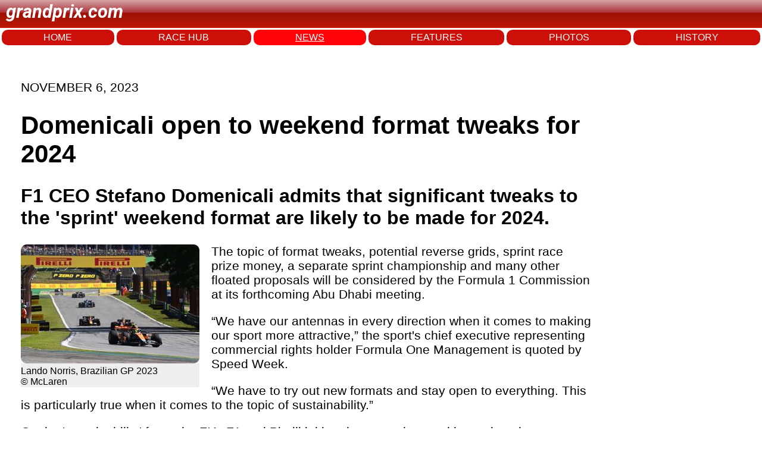

--- FILE ---
content_type: text/html; charset=utf-8
request_url: https://www.grandprix.com/news/domenicali-open-to-weekend-format-tweaks-for-2024.html
body_size: 7478
content:
<!DOCTYPE html>
<html lang="en">
<head>
    <meta charset="UTF-8">
    <meta name="viewport" content="width=device-width, initial-scale=1.0">
	<title>Domenicali open to weekend format tweaks for 2024</title>
	<meta name="author" content="Grandprix.com" />
	<meta name="copyright" content="&copy; 1988-2024 Inside F1, Inc." />
	<meta name="description" content="F1 CEO Stefano Domenicali admits that significant tweaks to the &#39;sprint&#39; weekend format are likely to be made for 2024." />
	<meta name="keywords" content="formula 1, F1, f1, formula1, inside f1, grandprix.com, insidef1.com, formula one, F1 racing, FIA, racingcars, racing, motorsport, autoracing, autos, grand prix, grandprix, cars, michael schumacher, fernando alonso, kimi raikkonen, schumacher, felipe massa, lewis hamilton, nico rosberg, jenson button, sebastian vettel, nico hulkenberg, vitaly petrov, kamui kobayashi, adrian sutil, vitantonio liuzzi, robert kubica, jaime alguesuari, mark webber, heikki kovalainen, jarno trulli, timo glock, lucas di grassi, bruno senna, sebastien buemi, karun chandhok, giancarlo fisichella, button, rubens barrichello, juan pablo montoya, nick heidfeld, pedro de la rosa, trulli, david coulthard, jaques villeneuve, gilles villeneuve, webber, kubica, rosberg, klien, liuzzi, scott speed, monteiro, albers, sato, ide, hamilton, paffett, kovalainen, zonta, piquet, badoer, rossiter, glock, vettel, montagny, doornbos, ammermuller, wurz, karthikeyan, nakajima, sutil, winkelhock, fauzy, valles, davidson, yamamoto, hakkinen, hill, mansell, alesi, verstappen, mclaren, williams, ferrari, honda, prost, renault, toyota, red bull, toro rosso, spyker, super aguri, benetton, minardi, sauber, senna, monte carlo, monaco, silverstone, spa, hockenheim, san marino, monza, magny cours, indianapolis, malaysia, bahrain, barcelona, montreal, hungary, turkey, japan, china, singapore, korea, bahrain, abu dhabi" />

	<link rel="preconnect" href="https://fonts.googleapis.com"> 
	<link rel="preconnect" href="https://fonts.gstatic.com" crossorigin>
	<link href="https://fonts.googleapis.com/css2?family=Roboto:ital,wght@1,700&display=swap" rel="stylesheet">

    <link rel="stylesheet" href="/styles.css">
	
<!-- Google tag (gtag.js) -->
<script async src="https://www.googletagmanager.com/gtag/js?id=G-7RKF66V5QE"></script>
<script>
  window.dataLayer = window.dataLayer || [];
  function gtag(){dataLayer.push(arguments);}
  gtag('js', new Date());

  gtag('config', 'G-7RKF66V5QE');
</script>	
</head>
<body>
    <header>
		<p class="logo">grandprix.com</p>
    </header>
<nav>
	<a href="/">HOME</a>
    <a href="/races/">RACE HUB</a>
	<a class="selected" href="/news/">NEWS</a>
	<a href="/features/">FEATURES</a>
	<a href="/photos/">PHOTOS</a>
	<a href="/encyclopedia/">HISTORY</a>
</nav>



<div id="general-ad" class="clear">
	<script type="text/javascript"><!--
		e9 = new Object();
	    e9.size = "728x90";
	//--></script>
	<script type="text/javascript" src="//tags.expo9.exponential.com/tags/GrandPrixcom/ROS/tags.js"></script>
</div>


    <div class="main-content">

	    

	<p class="date">NOVEMBER  6, 2023</p>

	<h1 class="story-title">Domenicali open to weekend format tweaks for 2024</h1>
			
<h2>F1 CEO Stefano Domenicali admits that significant tweaks to the 'sprint' weekend format are likely to be made for 2024.</h2>
				
					<div class="story-photo">
					<a href="https://www.grandprix.com/display/photo?photo_caption=Lando+Norris%2C+Brazilian+GP+2023&amp;photo_copyright=%C2%A9+McLaren&amp;photo_url=https%3A%2F%2Fphotos.grandprix.com%2Fjpeg%2Fraces%2Fpbra23%2Fsat%2Fmcl%2Fnorris8-lg.jpg"><img src="https://photos.grandprix.com/jpeg/races/pbra23/sat/mcl/norris8-rd.jpg" /></a>
	
<div class="story-photo-credits">				
<div class="story-photo-caption">Lando Norris, Brazilian GP 2023<br />© McLaren</div>
	</div>	
				</div>
			<p>The topic of format tweaks, potential reverse grids, sprint race prize money, a separate sprint championship and many other floated proposals will be considered by the Formula 1 Commission at its forthcoming Abu Dhabi meeting.</p>

<p><q>We have our antennas in every direction when it comes to making our sport more attractive,</q> the sport&#39;s chief executive representing commercial rights holder Formula One Management is quoted by Speed Week.</p>

<p><q>We have to try out new formats and stay open to everything.  This is particularly true when it comes to the topic of sustainability.</q></p>

<p>On the &#39;sustainability&#39; front, the FIA, F1 and Pirelli initiated an experiment with a reduced tyre allocation per driver in Hungary and Monza this year - involving a tweaked weekend format dictating use of certain compounds in the segments of qualifying.</p>

<p>It&#39;s possible that initiative - where drivers have 11 sets per weekend rather than the full 13 - could now be extended into several more races in 2024, or maybe even the whole season.</p>

<p><q>Two sets doesn't sound like much, but if we can do it over a whole season, we'll save the production, transport and recycling of 3,500 tyres,</q> says Pirelli F1 boss Mario Isola.</p>

<p><q>Basically, the experiment was a success,</q> the Italian added.  <q>There are still a few details to work on, but overall it was good.</q></p>

<p>It is believed a majority of the teams share Pirelli&#39;s position.</p>

<p><q>I think most of the fans weren't even aware that there was a different tyre allocation at all,</q> admitted McLaren boss Andrea Stella.  <q>The attractiveness of Formula 1 has not been diminished in any way.</q></p>

<p>The proposal to make the experiment permanent is likely to be on the F1 Commission&#39;s agenda at the 2023 season finale in Abu Dhabi.<br>
<span class="gmm">(GMM)</span></p>






			<p></p>
			

	</div>
	
	
			
	<!-- Start todays news -->
	<div id="wsw-todaysstories">
	<div id="wsw-todaysstoriestitle">
	Other stories for NOVEMBER  6, 2023
	</div>
		<h4><a href="/news/perez-now-emerging-from-performance-slump-says-marko.html">PEREZ NOW EMERGING FROM PERFORMANCE SLUMP SAYS MARKO</a></h4>
		<h4><a href="/news/norris-issues-coy-no-comment-to-red-bull-question.html">NORRIS ISSUES COY NO COMMENT TO RED BULL QUESTION</a></h4>
		<h4><a href="/news/haas-could-be-dead-last-again-in-2024-hulkenberg-warns.html">HAAS COULD BE DEAD LAST AGAIN IN 2024, HULKENBERG WARNS</a></h4>
		<h4><a href="/news/domenicali-open-to-weekend-format-tweaks-for-2024.html">DOMENICALI OPEN TO WEEKEND FORMAT TWEAKS FOR 2024</a></h4>
		<h4><a href="/news/massa-hit-reverse-gear-on-brazil-gp-absence.html">MASSA HIT REVERSE GEAR ON BRAZIL GP ABSENCE</a></h4>
</div>
		
	<!-- End todays news -->
		



		

    </div>
<footer>
    <div class="footer-left">
        © 2025 Inside F1 Inc.
    </div>
    <div class="footer-center">
        <a href="#">Terms</a>
        <a href="#">Copyright</a>
        <a href="#">Policy</a>
        <a href="#">About</a>
        <a href="#">Contact</a>
        <a href="#">Advertise</a>
    </div>
    <div class="footer-right">
        <a href="https://www.grandprix.com" class="footer-logo"></a>
    </div>
</footer>


	<script type="text/javascript">
	  var _sf_async_config = { uid: 2407, domain: 'grandprix.com', useCanonical: true };
	  (function() {
	    function loadChartbeat() {
	      window._sf_endpt = (new Date()).getTime();
	      var e = document.createElement('script');
	      e.setAttribute('language', 'javascript');
	      e.setAttribute('type', 'text/javascript');
	      e.setAttribute('src','//static.chartbeat.com/js/chartbeat.js');
	      document.body.appendChild(e);
	    };
	    var oldonload = window.onload;
	    window.onload = (typeof window.onload != 'function') ?
	      loadChartbeat : function() { oldonload(); loadChartbeat(); };
	  })();
	</script>

</body>
</html>
  